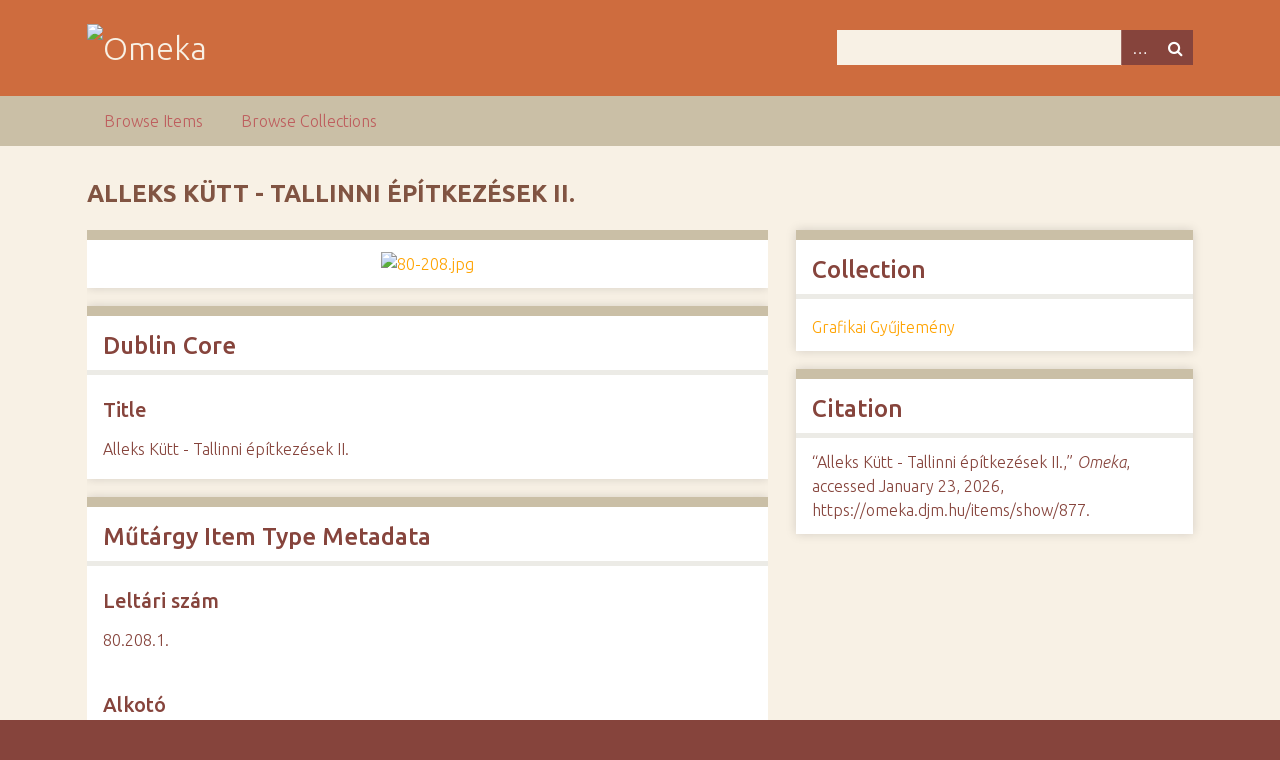

--- FILE ---
content_type: text/html; charset=utf-8
request_url: https://omeka.djm.hu/items/show/877
body_size: 2492
content:
<!DOCTYPE html>
<html class="autumn" lang="en-US">
<head>
    <meta charset="utf-8">
    <meta name="viewport" content="width=device-width, initial-scale=1">
    
        <title>Alleks Kütt - Tallinni építkezések II. &middot; Omeka</title>

    <link rel="alternate" type="application/rss+xml" title="Omeka RSS Feed" href="/items/browse?output=rss2" /><link rel="alternate" type="application/atom+xml" title="Omeka Atom Feed" href="/items/browse?output=atom" />
    <!-- Plugin Stuff -->
    
    <!-- Stylesheets -->
    <link href="//fonts.googleapis.com/css?family=Ubuntu:300,400,500,700,300italic,400italic,500italic,700italic" media="all" rel="stylesheet" type="text/css" >
<link href="/application/views/scripts/css/iconfonts.css?v=2.6.1" media="screen" rel="stylesheet" type="text/css" >
<link href="/themes/seasons/css/normalize.css?v=2.6.1" media="screen" rel="stylesheet" type="text/css" >
<link href="/themes/seasons/css/style.css?v=2.6.1" media="screen" rel="stylesheet" type="text/css" >
<link href="/themes/seasons/css/print.css?v=2.6.1" media="print" rel="stylesheet" type="text/css" >
    <!-- JavaScripts -->
    
    <script type="text/javascript" src="//ajax.googleapis.com/ajax/libs/jquery/1.12.4/jquery.min.js"></script>
<script type="text/javascript">
    //<!--
    window.jQuery || document.write("<script type=\"text\/javascript\" src=\"\/application\/views\/scripts\/javascripts\/vendor\/jquery.js?v=2.6.1\" charset=\"utf-8\"><\/script>")    //-->
</script>
<script type="text/javascript" src="//ajax.googleapis.com/ajax/libs/jqueryui/1.11.2/jquery-ui.min.js"></script>
<script type="text/javascript">
    //<!--
    window.jQuery.ui || document.write("<script type=\"text\/javascript\" src=\"\/application\/views\/scripts\/javascripts\/vendor\/jquery-ui.js?v=2.6.1\" charset=\"utf-8\"><\/script>")    //-->
</script>
<script type="text/javascript">
    //<!--
    jQuery.noConflict();    //-->
</script>
<script type="text/javascript" src="/application/views/scripts/javascripts/vendor/selectivizr.js?v=2.6.1"></script>
<script type="text/javascript" src="/application/views/scripts/javascripts/vendor/jquery-accessibleMegaMenu.js?v=2.6.1"></script>
<script type="text/javascript" src="/application/views/scripts/javascripts/vendor/respond.js?v=2.6.1"></script>
<script type="text/javascript" src="/themes/seasons/javascripts/jquery-extra-selectors.js?v=2.6.1"></script>
<script type="text/javascript" src="/themes/seasons/javascripts/seasons.js?v=2.6.1"></script>
<script type="text/javascript" src="/application/views/scripts/javascripts/globals.js?v=2.6.1"></script></head>
<body class="items show">
    <a href="#content" id="skipnav">Skip to main content</a>
        <div id="wrap">
        <header role="banner">
            <div id="site-title">
                <a href="https://omeka.djm.hu" ><img src="https://omeka.djm.hu/files/theme_uploads/06a69b1f811eb705b1b6ff5fd10f227f.png" alt="Omeka" /></a>
            </div>
            <div id="search-container" role="search">
                                <form id="search-form" name="search-form" action="/search" method="get">    <input type="text" name="query" id="query" value="" title="Search">        <div id="advanced-form">
        <fieldset id="query-types">
            <legend>Search using this query type:</legend>
            <label><input type="radio" name="query_type" id="query_type-keyword" value="keyword" checked="checked">Keyword</label><br>
<label><input type="radio" name="query_type" id="query_type-boolean" value="boolean">Boolean</label><br>
<label><input type="radio" name="query_type" id="query_type-exact_match" value="exact_match">Exact match</label>        </fieldset>
                <fieldset id="record-types">
            <legend>Search only these record types:</legend>
                        <input type="checkbox" name="record_types[]" id="record_types-Item" value="Item" checked="checked"> <label for="record_types-Item">Item</label><br>
                        <input type="checkbox" name="record_types[]" id="record_types-File" value="File" checked="checked"> <label for="record_types-File">File</label><br>
                        <input type="checkbox" name="record_types[]" id="record_types-Collection" value="Collection" checked="checked"> <label for="record_types-Collection">Collection</label><br>
                    </fieldset>
                <p><a href="/items/search">Advanced Search (Items only)</a></p>
    </div>
        <button name="submit_search" id="submit_search" type="submit" value="Search">Search</button></form>
                            </div>
                    </header>

        <nav id="top-nav" class="top" role="navigation">
            <ul class="navigation">
    <li>
        <a href="/items/browse">Browse Items</a>
    </li>
    <li>
        <a href="/collections/browse">Browse Collections</a>
    </li>
</ul>        </nav>

        <div id="content" role="main" tabindex="-1">
            
<h1>Alleks Kütt - Tallinni építkezések II.</h1>

<div id="primary">

        <div class="item-file image-jpeg"><a class="download-file" href="https://omeka.djm.hu/files/original/74ed636fe571280e969bc055a6e5beef.jpg"><img class="full" src="https://omeka.djm.hu/files/fullsize/74ed636fe571280e969bc055a6e5beef.jpg" alt="80-208.jpg" title="80-208.jpg"></a></div>        
    <div class="element-set">
        <h2>Dublin Core</h2>
            <div id="dublin-core-title" class="element">
        <h3>Title</h3>
                    <div class="element-text">Alleks Kütt - Tallinni építkezések II.</div>
            </div><!-- end element -->
    </div><!-- end element-set -->
<div class="element-set">
        <h2>Műtárgy Item Type Metadata</h2>
            <div id="mtrgy-item-type-metadata-leltri-szm" class="element">
        <h3>Leltári szám</h3>
                    <div class="element-text">80.208.1.</div>
            </div><!-- end element -->
        <div id="mtrgy-item-type-metadata-alkot" class="element">
        <h3>Alkotó</h3>
                    <div class="element-text">Alleks Kütt</div>
            </div><!-- end element -->
        <div id="mtrgy-item-type-metadata-cm" class="element">
        <h3>Cím</h3>
                    <div class="element-text">Tallinni építkezések II.</div>
            </div><!-- end element -->
        <div id="mtrgy-item-type-metadata-kszts-ideje" class="element">
        <h3>Készítés ideje</h3>
                    <div class="element-text">1973</div>
            </div><!-- end element -->
        <div id="mtrgy-item-type-metadata-anyag-s-technika" class="element">
        <h3>Anyag és technika</h3>
                    <div class="element-text">papír, vegyes technika</div>
            </div><!-- end element -->
        <div id="mtrgy-item-type-metadata-mret" class="element">
        <h3>Méret</h3>
                    <div class="element-text">345 x 570 mm</div>
            </div><!-- end element -->
        <div id="mtrgy-item-type-metadata-megszerzs-mdja" class="element">
        <h3>Megszerzés módja</h3>
                    <div class="element-text">vétel</div>
            </div><!-- end element -->
        <div id="mtrgy-item-type-metadata-vtelr" class="element">
        <h3>Vételár</h3>
                    <div class="element-text">1000 Ft</div>
            </div><!-- end element -->
        <div id="mtrgy-item-type-metadata-llapot" class="element">
        <h3>Állapot</h3>
                    <div class="element-text">ép</div>
            </div><!-- end element -->
    </div><!-- end element-set -->
    
    
</div><!-- end primary -->

<aside id="sidebar">

    <!-- The following returns all of the files associated with an item. -->
    
    <!-- If the item belongs to a collection, the following creates a link to that collection. -->
        <div id="collection" class="element">
        <h2>Collection</h2>
        <div class="element-text"><p><a href="/collections/show/2">Grafikai Gyűjtemény</a></p></div>
    </div>
    
    <!-- The following prints a list of all tags associated with the item -->
    
    <!-- The following prints a citation for this item. -->
    <div id="item-citation" class="element">
        <h2>Citation</h2>
        <div class="element-text">&#8220;Alleks Kütt - Tallinni építkezések II.,&#8221; <em>Omeka</em>, accessed January 23, 2026, <span class="citation-url">https://omeka.djm.hu/items/show/877</span>.</div>
    </div>

</aside>

<ul class="item-pagination navigation">
    <li id="previous-item" class="previous"><a href="/items/show/876">&larr; Previous Item</a></li>
    <li id="next-item" class="next"><a href="/items/show/879">Next Item &rarr;</a></li>
</ul>

</div><!-- end content -->

<footer role="contentinfo">

        <div id="custom-footer-text">
                                </div>

        <p>Proudly powered by <a href="http://omeka.org">Omeka</a>.</p>

    
</footer>

</div><!--end wrap-->

<script type="text/javascript">
jQuery(document).ready(function () {
    Omeka.showAdvancedForm();
    Omeka.skipNav();
    Omeka.megaMenu("#top-nav");
    Seasons.mobileSelectNav();
});
</script>

</body>

</html>
